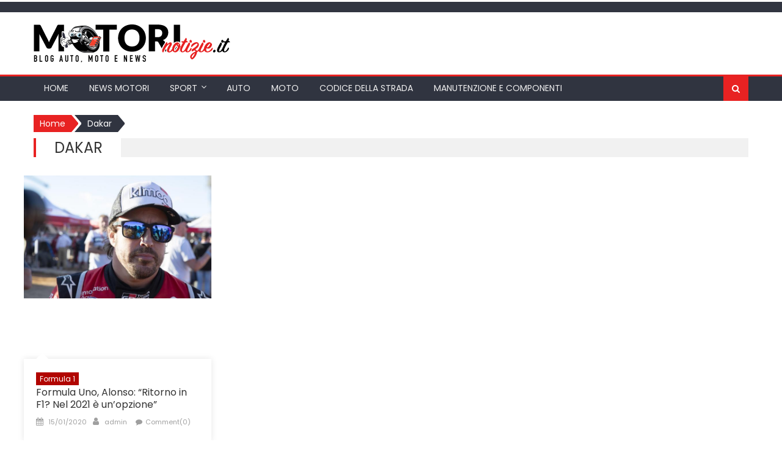

--- FILE ---
content_type: text/html; charset=UTF-8
request_url: https://www.motorinotizie.it/marchi/dakar/
body_size: 10045
content:
<!DOCTYPE html><html
lang=it-IT><head><meta
charset="UTF-8"><meta
name="viewport" content="width=device-width, initial-scale=1"><link
rel=profile href=https://gmpg.org/xfn/11><link
rel=pingback href=https://www.motorinotizie.it/xmlrpc.php><meta
name='robots' content='index, follow, max-image-preview:large, max-snippet:-1, max-video-preview:-1'><title>Dakar Archivi -</title><link
rel=canonical href=https://www.motorinotizie.it/marchi/dakar/ ><meta
property="og:locale" content="it_IT"><meta
property="og:type" content="article"><meta
property="og:title" content="Dakar Archivi -"><meta
property="og:url" content="https://www.motorinotizie.it/marchi/dakar/"><meta
name="twitter:card" content="summary_large_image"> <script type=application/ld+json class=yoast-schema-graph>{"@context":"https://schema.org","@graph":[{"@type":"CollectionPage","@id":"https://www.motorinotizie.it/marchi/dakar/","url":"https://www.motorinotizie.it/marchi/dakar/","name":"Dakar Archivi -","isPartOf":{"@id":"https://www.motorinotizie.it/#website"},"primaryImageOfPage":{"@id":"https://www.motorinotizie.it/marchi/dakar/#primaryimage"},"image":{"@id":"https://www.motorinotizie.it/marchi/dakar/#primaryimage"},"thumbnailUrl":"https://www.motorinotizie.it/wp-content/uploads/2020/01/9a4136442548c663af5a5320c98e774c-0079-U43050320167451JZF-U3160684390668HPI-656x492@Corriere-Web-Sezioni.jpg","breadcrumb":{"@id":"https://www.motorinotizie.it/marchi/dakar/#breadcrumb"},"inLanguage":"it-IT"},{"@type":"ImageObject","inLanguage":"it-IT","@id":"https://www.motorinotizie.it/marchi/dakar/#primaryimage","url":"https://www.motorinotizie.it/wp-content/uploads/2020/01/9a4136442548c663af5a5320c98e774c-0079-U43050320167451JZF-U3160684390668HPI-656x492@Corriere-Web-Sezioni.jpg","contentUrl":"https://www.motorinotizie.it/wp-content/uploads/2020/01/9a4136442548c663af5a5320c98e774c-0079-U43050320167451JZF-U3160684390668HPI-656x492@Corriere-Web-Sezioni.jpg","width":656,"height":431,"caption":"ritorno Alonso Formula Uno"},{"@type":"BreadcrumbList","@id":"https://www.motorinotizie.it/marchi/dakar/#breadcrumb","itemListElement":[{"@type":"ListItem","position":1,"name":"Home","item":"https://www.motorinotizie.it/"},{"@type":"ListItem","position":2,"name":"Dakar"}]},{"@type":"WebSite","@id":"https://www.motorinotizie.it/#website","url":"https://www.motorinotizie.it/","name":"","description":"","potentialAction":[{"@type":"SearchAction","target":{"@type":"EntryPoint","urlTemplate":"https://www.motorinotizie.it/?s={search_term_string}"},"query-input":{"@type":"PropertyValueSpecification","valueRequired":true,"valueName":"search_term_string"}}],"inLanguage":"it-IT"}]}</script> <link
rel=dns-prefetch href=//www.googletagmanager.com><link
rel=dns-prefetch href=//fonts.googleapis.com><link
rel=alternate type=application/rss+xml title=" &raquo; Feed" href=https://www.motorinotizie.it/feed/ ><link
rel=alternate type=application/rss+xml title=" &raquo; Feed dei commenti" href=https://www.motorinotizie.it/comments/feed/ ><link
rel=alternate type=application/rss+xml title=" &raquo; Dakar Feed del tag" href=https://www.motorinotizie.it/marchi/dakar/feed/ >
 <script src="//www.googletagmanager.com/gtag/js?id=UA-134730818-1"  data-cfasync=false data-wpfc-render=false async></script> <script data-cfasync=false data-wpfc-render=false>var mi_version = '8.14.1';
				var mi_track_user = true;
				var mi_no_track_reason = '';
				
								var disableStrs = [
															'ga-disable-UA-134730818-1',
									];

				/* Function to detect opted out users */
				function __gtagTrackerIsOptedOut() {
					for (var index = 0; index < disableStrs.length; index++) {
						if (document.cookie.indexOf(disableStrs[index] + '=true') > -1) {
							return true;
						}
					}

					return false;
				}

				/* Disable tracking if the opt-out cookie exists. */
				if (__gtagTrackerIsOptedOut()) {
					for (var index = 0; index < disableStrs.length; index++) {
						window[disableStrs[index]] = true;
					}
				}

				/* Opt-out function */
				function __gtagTrackerOptout() {
					for (var index = 0; index < disableStrs.length; index++) {
						document.cookie = disableStrs[index] + '=true; expires=Thu, 31 Dec 2099 23:59:59 UTC; path=/';
						window[disableStrs[index]] = true;
					}
				}

				if ('undefined' === typeof gaOptout) {
					function gaOptout() {
						__gtagTrackerOptout();
					}
				}
								window.dataLayer = window.dataLayer || [];

				window.MonsterInsightsDualTracker = {
					helpers: {},
					trackers: {},
				};
				if (mi_track_user) {
					function __gtagDataLayer() {
						dataLayer.push(arguments);
					}

					function __gtagTracker(type, name, parameters) {
						if (!parameters) {
							parameters = {};
						}

						if (parameters.send_to) {
							__gtagDataLayer.apply(null, arguments);
							return;
						}

						if (type === 'event') {
							
														parameters.send_to = monsterinsights_frontend.ua;
							__gtagDataLayer(type, name, parameters);
													} else {
							__gtagDataLayer.apply(null, arguments);
						}
					}

					__gtagTracker('js', new Date());
					__gtagTracker('set', {
						'developer_id.dZGIzZG': true,
											});
															__gtagTracker('config', 'UA-134730818-1', {"forceSSL":"true","link_attribution":"true"} );
										window.gtag = __gtagTracker;										(function () {
						/* https://developers.google.com/analytics/devguides/collection/analyticsjs/ */
						/* ga and __gaTracker compatibility shim. */
						var noopfn = function () {
							return null;
						};
						var newtracker = function () {
							return new Tracker();
						};
						var Tracker = function () {
							return null;
						};
						var p = Tracker.prototype;
						p.get = noopfn;
						p.set = noopfn;
						p.send = function () {
							var args = Array.prototype.slice.call(arguments);
							args.unshift('send');
							__gaTracker.apply(null, args);
						};
						var __gaTracker = function () {
							var len = arguments.length;
							if (len === 0) {
								return;
							}
							var f = arguments[len - 1];
							if (typeof f !== 'object' || f === null || typeof f.hitCallback !== 'function') {
								if ('send' === arguments[0]) {
									var hitConverted, hitObject = false, action;
									if ('event' === arguments[1]) {
										if ('undefined' !== typeof arguments[3]) {
											hitObject = {
												'eventAction': arguments[3],
												'eventCategory': arguments[2],
												'eventLabel': arguments[4],
												'value': arguments[5] ? arguments[5] : 1,
											}
										}
									}
									if ('pageview' === arguments[1]) {
										if ('undefined' !== typeof arguments[2]) {
											hitObject = {
												'eventAction': 'page_view',
												'page_path': arguments[2],
											}
										}
									}
									if (typeof arguments[2] === 'object') {
										hitObject = arguments[2];
									}
									if (typeof arguments[5] === 'object') {
										Object.assign(hitObject, arguments[5]);
									}
									if ('undefined' !== typeof arguments[1].hitType) {
										hitObject = arguments[1];
										if ('pageview' === hitObject.hitType) {
											hitObject.eventAction = 'page_view';
										}
									}
									if (hitObject) {
										action = 'timing' === arguments[1].hitType ? 'timing_complete' : hitObject.eventAction;
										hitConverted = mapArgs(hitObject);
										__gtagTracker('event', action, hitConverted);
									}
								}
								return;
							}

							function mapArgs(args) {
								var arg, hit = {};
								var gaMap = {
									'eventCategory': 'event_category',
									'eventAction': 'event_action',
									'eventLabel': 'event_label',
									'eventValue': 'event_value',
									'nonInteraction': 'non_interaction',
									'timingCategory': 'event_category',
									'timingVar': 'name',
									'timingValue': 'value',
									'timingLabel': 'event_label',
									'page': 'page_path',
									'location': 'page_location',
									'title': 'page_title',
								};
								for (arg in args) {
																		if (!(!args.hasOwnProperty(arg) || !gaMap.hasOwnProperty(arg))) {
										hit[gaMap[arg]] = args[arg];
									} else {
										hit[arg] = args[arg];
									}
								}
								return hit;
							}

							try {
								f.hitCallback();
							} catch (ex) {
							}
						};
						__gaTracker.create = newtracker;
						__gaTracker.getByName = newtracker;
						__gaTracker.getAll = function () {
							return [];
						};
						__gaTracker.remove = noopfn;
						__gaTracker.loaded = true;
						window['__gaTracker'] = __gaTracker;
					})();
									} else {
										console.log("");
					(function () {
						function __gtagTracker() {
							return null;
						}

						window['__gtagTracker'] = __gtagTracker;
						window['gtag'] = __gtagTracker;
					})();
									}</script>  <script>/*<![CDATA[*/window._wpemojiSettings = {"baseUrl":"https:\/\/s.w.org\/images\/core\/emoji\/15.0.3\/72x72\/","ext":".png","svgUrl":"https:\/\/s.w.org\/images\/core\/emoji\/15.0.3\/svg\/","svgExt":".svg","source":{"concatemoji":"https:\/\/www.motorinotizie.it\/wp-includes\/js\/wp-emoji-release.min.js?ver=6.6.4"}};
/*! This file is auto-generated */
!function(i,n){var o,s,e;function c(e){try{var t={supportTests:e,timestamp:(new Date).valueOf()};sessionStorage.setItem(o,JSON.stringify(t))}catch(e){}}function p(e,t,n){e.clearRect(0,0,e.canvas.width,e.canvas.height),e.fillText(t,0,0);var t=new Uint32Array(e.getImageData(0,0,e.canvas.width,e.canvas.height).data),r=(e.clearRect(0,0,e.canvas.width,e.canvas.height),e.fillText(n,0,0),new Uint32Array(e.getImageData(0,0,e.canvas.width,e.canvas.height).data));return t.every(function(e,t){return e===r[t]})}function u(e,t,n){switch(t){case"flag":return n(e,"\ud83c\udff3\ufe0f\u200d\u26a7\ufe0f","\ud83c\udff3\ufe0f\u200b\u26a7\ufe0f")?!1:!n(e,"\ud83c\uddfa\ud83c\uddf3","\ud83c\uddfa\u200b\ud83c\uddf3")&&!n(e,"\ud83c\udff4\udb40\udc67\udb40\udc62\udb40\udc65\udb40\udc6e\udb40\udc67\udb40\udc7f","\ud83c\udff4\u200b\udb40\udc67\u200b\udb40\udc62\u200b\udb40\udc65\u200b\udb40\udc6e\u200b\udb40\udc67\u200b\udb40\udc7f");case"emoji":return!n(e,"\ud83d\udc26\u200d\u2b1b","\ud83d\udc26\u200b\u2b1b")}return!1}function f(e,t,n){var r="undefined"!=typeof WorkerGlobalScope&&self instanceof WorkerGlobalScope?new OffscreenCanvas(300,150):i.createElement("canvas"),a=r.getContext("2d",{willReadFrequently:!0}),o=(a.textBaseline="top",a.font="600 32px Arial",{});return e.forEach(function(e){o[e]=t(a,e,n)}),o}function t(e){var t=i.createElement("script");t.src=e,t.defer=!0,i.head.appendChild(t)}"undefined"!=typeof Promise&&(o="wpEmojiSettingsSupports",s=["flag","emoji"],n.supports={everything:!0,everythingExceptFlag:!0},e=new Promise(function(e){i.addEventListener("DOMContentLoaded",e,{once:!0})}),new Promise(function(t){var n=function(){try{var e=JSON.parse(sessionStorage.getItem(o));if("object"==typeof e&&"number"==typeof e.timestamp&&(new Date).valueOf()<e.timestamp+604800&&"object"==typeof e.supportTests)return e.supportTests}catch(e){}return null}();if(!n){if("undefined"!=typeof Worker&&"undefined"!=typeof OffscreenCanvas&&"undefined"!=typeof URL&&URL.createObjectURL&&"undefined"!=typeof Blob)try{var e="postMessage("+f.toString()+"("+[JSON.stringify(s),u.toString(),p.toString()].join(",")+"));",r=new Blob([e],{type:"text/javascript"}),a=new Worker(URL.createObjectURL(r),{name:"wpTestEmojiSupports"});return void(a.onmessage=function(e){c(n=e.data),a.terminate(),t(n)})}catch(e){}c(n=f(s,u,p))}t(n)}).then(function(e){for(var t in e)n.supports[t]=e[t],n.supports.everything=n.supports.everything&&n.supports[t],"flag"!==t&&(n.supports.everythingExceptFlag=n.supports.everythingExceptFlag&&n.supports[t]);n.supports.everythingExceptFlag=n.supports.everythingExceptFlag&&!n.supports.flag,n.DOMReady=!1,n.readyCallback=function(){n.DOMReady=!0}}).then(function(){return e}).then(function(){var e;n.supports.everything||(n.readyCallback(),(e=n.source||{}).concatemoji?t(e.concatemoji):e.wpemoji&&e.twemoji&&(t(e.twemoji),t(e.wpemoji)))}))}((window,document),window._wpemojiSettings);/*]]>*/</script> <style id=wp-emoji-styles-inline-css>img.wp-smiley, img.emoji {
		display: inline !important;
		border: none !important;
		box-shadow: none !important;
		height: 1em !important;
		width: 1em !important;
		margin: 0 0.07em !important;
		vertical-align: -0.1em !important;
		background: none !important;
		padding: 0 !important;
	}</style><link
rel=stylesheet href=https://www.motorinotizie.it/wp-content/cache/minify/a5ff7.css media=all><style id=classic-theme-styles-inline-css>/*! This file is auto-generated */
.wp-block-button__link{color:#fff;background-color:#32373c;border-radius:9999px;box-shadow:none;text-decoration:none;padding:calc(.667em + 2px) calc(1.333em + 2px);font-size:1.125em}.wp-block-file__button{background:#32373c;color:#fff;text-decoration:none}</style><style id=global-styles-inline-css>/*<![CDATA[*/:root{--wp--preset--aspect-ratio--square: 1;--wp--preset--aspect-ratio--4-3: 4/3;--wp--preset--aspect-ratio--3-4: 3/4;--wp--preset--aspect-ratio--3-2: 3/2;--wp--preset--aspect-ratio--2-3: 2/3;--wp--preset--aspect-ratio--16-9: 16/9;--wp--preset--aspect-ratio--9-16: 9/16;--wp--preset--color--black: #000000;--wp--preset--color--cyan-bluish-gray: #abb8c3;--wp--preset--color--white: #ffffff;--wp--preset--color--pale-pink: #f78da7;--wp--preset--color--vivid-red: #cf2e2e;--wp--preset--color--luminous-vivid-orange: #ff6900;--wp--preset--color--luminous-vivid-amber: #fcb900;--wp--preset--color--light-green-cyan: #7bdcb5;--wp--preset--color--vivid-green-cyan: #00d084;--wp--preset--color--pale-cyan-blue: #8ed1fc;--wp--preset--color--vivid-cyan-blue: #0693e3;--wp--preset--color--vivid-purple: #9b51e0;--wp--preset--gradient--vivid-cyan-blue-to-vivid-purple: linear-gradient(135deg,rgba(6,147,227,1) 0%,rgb(155,81,224) 100%);--wp--preset--gradient--light-green-cyan-to-vivid-green-cyan: linear-gradient(135deg,rgb(122,220,180) 0%,rgb(0,208,130) 100%);--wp--preset--gradient--luminous-vivid-amber-to-luminous-vivid-orange: linear-gradient(135deg,rgba(252,185,0,1) 0%,rgba(255,105,0,1) 100%);--wp--preset--gradient--luminous-vivid-orange-to-vivid-red: linear-gradient(135deg,rgba(255,105,0,1) 0%,rgb(207,46,46) 100%);--wp--preset--gradient--very-light-gray-to-cyan-bluish-gray: linear-gradient(135deg,rgb(238,238,238) 0%,rgb(169,184,195) 100%);--wp--preset--gradient--cool-to-warm-spectrum: linear-gradient(135deg,rgb(74,234,220) 0%,rgb(151,120,209) 20%,rgb(207,42,186) 40%,rgb(238,44,130) 60%,rgb(251,105,98) 80%,rgb(254,248,76) 100%);--wp--preset--gradient--blush-light-purple: linear-gradient(135deg,rgb(255,206,236) 0%,rgb(152,150,240) 100%);--wp--preset--gradient--blush-bordeaux: linear-gradient(135deg,rgb(254,205,165) 0%,rgb(254,45,45) 50%,rgb(107,0,62) 100%);--wp--preset--gradient--luminous-dusk: linear-gradient(135deg,rgb(255,203,112) 0%,rgb(199,81,192) 50%,rgb(65,88,208) 100%);--wp--preset--gradient--pale-ocean: linear-gradient(135deg,rgb(255,245,203) 0%,rgb(182,227,212) 50%,rgb(51,167,181) 100%);--wp--preset--gradient--electric-grass: linear-gradient(135deg,rgb(202,248,128) 0%,rgb(113,206,126) 100%);--wp--preset--gradient--midnight: linear-gradient(135deg,rgb(2,3,129) 0%,rgb(40,116,252) 100%);--wp--preset--font-size--small: 13px;--wp--preset--font-size--medium: 20px;--wp--preset--font-size--large: 36px;--wp--preset--font-size--x-large: 42px;--wp--preset--spacing--20: 0.44rem;--wp--preset--spacing--30: 0.67rem;--wp--preset--spacing--40: 1rem;--wp--preset--spacing--50: 1.5rem;--wp--preset--spacing--60: 2.25rem;--wp--preset--spacing--70: 3.38rem;--wp--preset--spacing--80: 5.06rem;--wp--preset--shadow--natural: 6px 6px 9px rgba(0, 0, 0, 0.2);--wp--preset--shadow--deep: 12px 12px 50px rgba(0, 0, 0, 0.4);--wp--preset--shadow--sharp: 6px 6px 0px rgba(0, 0, 0, 0.2);--wp--preset--shadow--outlined: 6px 6px 0px -3px rgba(255, 255, 255, 1), 6px 6px rgba(0, 0, 0, 1);--wp--preset--shadow--crisp: 6px 6px 0px rgba(0, 0, 0, 1);}:where(.is-layout-flex){gap: 0.5em;}:where(.is-layout-grid){gap: 0.5em;}body .is-layout-flex{display: flex;}.is-layout-flex{flex-wrap: wrap;align-items: center;}.is-layout-flex > :is(*, div){margin: 0;}body .is-layout-grid{display: grid;}.is-layout-grid > :is(*, div){margin: 0;}:where(.wp-block-columns.is-layout-flex){gap: 2em;}:where(.wp-block-columns.is-layout-grid){gap: 2em;}:where(.wp-block-post-template.is-layout-flex){gap: 1.25em;}:where(.wp-block-post-template.is-layout-grid){gap: 1.25em;}.has-black-color{color: var(--wp--preset--color--black) !important;}.has-cyan-bluish-gray-color{color: var(--wp--preset--color--cyan-bluish-gray) !important;}.has-white-color{color: var(--wp--preset--color--white) !important;}.has-pale-pink-color{color: var(--wp--preset--color--pale-pink) !important;}.has-vivid-red-color{color: var(--wp--preset--color--vivid-red) !important;}.has-luminous-vivid-orange-color{color: var(--wp--preset--color--luminous-vivid-orange) !important;}.has-luminous-vivid-amber-color{color: var(--wp--preset--color--luminous-vivid-amber) !important;}.has-light-green-cyan-color{color: var(--wp--preset--color--light-green-cyan) !important;}.has-vivid-green-cyan-color{color: var(--wp--preset--color--vivid-green-cyan) !important;}.has-pale-cyan-blue-color{color: var(--wp--preset--color--pale-cyan-blue) !important;}.has-vivid-cyan-blue-color{color: var(--wp--preset--color--vivid-cyan-blue) !important;}.has-vivid-purple-color{color: var(--wp--preset--color--vivid-purple) !important;}.has-black-background-color{background-color: var(--wp--preset--color--black) !important;}.has-cyan-bluish-gray-background-color{background-color: var(--wp--preset--color--cyan-bluish-gray) !important;}.has-white-background-color{background-color: var(--wp--preset--color--white) !important;}.has-pale-pink-background-color{background-color: var(--wp--preset--color--pale-pink) !important;}.has-vivid-red-background-color{background-color: var(--wp--preset--color--vivid-red) !important;}.has-luminous-vivid-orange-background-color{background-color: var(--wp--preset--color--luminous-vivid-orange) !important;}.has-luminous-vivid-amber-background-color{background-color: var(--wp--preset--color--luminous-vivid-amber) !important;}.has-light-green-cyan-background-color{background-color: var(--wp--preset--color--light-green-cyan) !important;}.has-vivid-green-cyan-background-color{background-color: var(--wp--preset--color--vivid-green-cyan) !important;}.has-pale-cyan-blue-background-color{background-color: var(--wp--preset--color--pale-cyan-blue) !important;}.has-vivid-cyan-blue-background-color{background-color: var(--wp--preset--color--vivid-cyan-blue) !important;}.has-vivid-purple-background-color{background-color: var(--wp--preset--color--vivid-purple) !important;}.has-black-border-color{border-color: var(--wp--preset--color--black) !important;}.has-cyan-bluish-gray-border-color{border-color: var(--wp--preset--color--cyan-bluish-gray) !important;}.has-white-border-color{border-color: var(--wp--preset--color--white) !important;}.has-pale-pink-border-color{border-color: var(--wp--preset--color--pale-pink) !important;}.has-vivid-red-border-color{border-color: var(--wp--preset--color--vivid-red) !important;}.has-luminous-vivid-orange-border-color{border-color: var(--wp--preset--color--luminous-vivid-orange) !important;}.has-luminous-vivid-amber-border-color{border-color: var(--wp--preset--color--luminous-vivid-amber) !important;}.has-light-green-cyan-border-color{border-color: var(--wp--preset--color--light-green-cyan) !important;}.has-vivid-green-cyan-border-color{border-color: var(--wp--preset--color--vivid-green-cyan) !important;}.has-pale-cyan-blue-border-color{border-color: var(--wp--preset--color--pale-cyan-blue) !important;}.has-vivid-cyan-blue-border-color{border-color: var(--wp--preset--color--vivid-cyan-blue) !important;}.has-vivid-purple-border-color{border-color: var(--wp--preset--color--vivid-purple) !important;}.has-vivid-cyan-blue-to-vivid-purple-gradient-background{background: var(--wp--preset--gradient--vivid-cyan-blue-to-vivid-purple) !important;}.has-light-green-cyan-to-vivid-green-cyan-gradient-background{background: var(--wp--preset--gradient--light-green-cyan-to-vivid-green-cyan) !important;}.has-luminous-vivid-amber-to-luminous-vivid-orange-gradient-background{background: var(--wp--preset--gradient--luminous-vivid-amber-to-luminous-vivid-orange) !important;}.has-luminous-vivid-orange-to-vivid-red-gradient-background{background: var(--wp--preset--gradient--luminous-vivid-orange-to-vivid-red) !important;}.has-very-light-gray-to-cyan-bluish-gray-gradient-background{background: var(--wp--preset--gradient--very-light-gray-to-cyan-bluish-gray) !important;}.has-cool-to-warm-spectrum-gradient-background{background: var(--wp--preset--gradient--cool-to-warm-spectrum) !important;}.has-blush-light-purple-gradient-background{background: var(--wp--preset--gradient--blush-light-purple) !important;}.has-blush-bordeaux-gradient-background{background: var(--wp--preset--gradient--blush-bordeaux) !important;}.has-luminous-dusk-gradient-background{background: var(--wp--preset--gradient--luminous-dusk) !important;}.has-pale-ocean-gradient-background{background: var(--wp--preset--gradient--pale-ocean) !important;}.has-electric-grass-gradient-background{background: var(--wp--preset--gradient--electric-grass) !important;}.has-midnight-gradient-background{background: var(--wp--preset--gradient--midnight) !important;}.has-small-font-size{font-size: var(--wp--preset--font-size--small) !important;}.has-medium-font-size{font-size: var(--wp--preset--font-size--medium) !important;}.has-large-font-size{font-size: var(--wp--preset--font-size--large) !important;}.has-x-large-font-size{font-size: var(--wp--preset--font-size--x-large) !important;}
:where(.wp-block-post-template.is-layout-flex){gap: 1.25em;}:where(.wp-block-post-template.is-layout-grid){gap: 1.25em;}
:where(.wp-block-columns.is-layout-flex){gap: 2em;}:where(.wp-block-columns.is-layout-grid){gap: 2em;}
:root :where(.wp-block-pullquote){font-size: 1.5em;line-height: 1.6;}/*]]>*/</style><link
rel=stylesheet id=newspaper_plus_googlefonts-css href='//fonts.googleapis.com/css?family=Poppins%3A400%2C600&#038;ver=6.6.4' type=text/css media=all><link
rel=stylesheet href=https://www.motorinotizie.it/wp-content/cache/minify/8bd28.css media=all><link
rel=stylesheet id=newspaper-plus-google-font-css href='//fonts.googleapis.com/css?family=Poppins&#038;ver=6.6.4' type=text/css media=all><link
rel=stylesheet href=https://www.motorinotizie.it/wp-content/cache/minify/0f8e6.css media=all> <script src=https://www.motorinotizie.it/wp-content/cache/minify/c4d91.js></script> <script data-cfasync=false data-wpfc-render=false id=monsterinsights-frontend-script-js-extra>var monsterinsights_frontend = {"js_events_tracking":"true","download_extensions":"doc,pdf,ppt,zip,xls,docx,pptx,xlsx","inbound_paths":"[{\"path\":\"\\\/go\\\/\",\"label\":\"affiliate\"},{\"path\":\"\\\/recommend\\\/\",\"label\":\"affiliate\"}]","home_url":"https:\/\/www.motorinotizie.it","hash_tracking":"false","ua":"UA-134730818-1","v4_id":""};</script> <script id=qc-choice-js-extra>var choice_cmp_config = {"utid":"","ccpa":"","datalayer":""};</script> <script src=https://www.motorinotizie.it/wp-content/cache/minify/c328a.js></script>  <script src="https://www.googletagmanager.com/gtag/js?id=GT-MK5QLQ5" id=google_gtagjs-js async></script> <script id=google_gtagjs-js-after>window.dataLayer = window.dataLayer || [];function gtag(){dataLayer.push(arguments);}
gtag('set', 'linker', {"domains":["www.motorinotizie.it"]} );
gtag("js", new Date());
gtag("set", "developer_id.dZTNiMT", true);
gtag("config", "GT-MK5QLQ5");</script> <link
rel=https://api.w.org/ href=https://www.motorinotizie.it/wp-json/ ><link
rel=alternate title=JSON type=application/json href=https://www.motorinotizie.it/wp-json/wp/v2/tags/177><link
rel=EditURI type=application/rsd+xml title=RSD href=https://www.motorinotizie.it/xmlrpc.php?rsd><meta
name="generator" content="WordPress 6.6.4"><meta
name="generator" content="Site Kit by Google 1.108.0"><style title=newspaper-plus-custom-css>#content .block-header, #content .related-articles-wrapper .widget-title-wrapper, #content .widget .widget-title-wrapper,
			 #secondary .block-header, #secondary .widget .widget-title-wrapper, #secondary .related-articles-wrapper .widget-title-wrapper{background:none; background-color:transparent!important}
#content .block-header .block-title:after, #content .related-articles-wrapper .related-title:after, #content .widget .widget-title:after{border:none}</style><style>body {
				color: ;
			}

			h1, h2, h3, h4, h5, h6 {
				color: ;
			}

			p {
				color: ;
			}

			.top-header-section {
				background: ;
				color: ;

			}

			.top-header-section .date-section {
				color: ;

			}

			.bottom-header-wrapper,
			.main-navigation ul.children,
			.main-navigation ul.sub-menu,
			.is-sticky .bottom-header-wrapper {
				background: ;
			}

			.main-navigation ul li a {
				color: ;
			}

			.block-header .block-title,
			.related-articles-wrapper .related-title,
			.widget .widget-title,
			#content .block-header h3,
			#content .block-header h3 a,
			#content .widget .widget-title-wrapper h3,
			#content .widget .widget-title-wrapper h3 a,
			#content .related-articles-wrapper .widget-title-wrapper h3,
			#content .related-articles-wrapper .widget-title-wrapper h3 a,
			#content .block-header h4,
			#content .block-header h4 a,
			#content .widget .widget-title-wrapper h4,
			#content .widget .widget-title-wrapper h4 a,
			#content .related-articles-wrapper .widget-title-wrapper h4,
			#content .related-articles-wrapper .widget-title-wrapper h4 a {
				color: ;
			}

			#secondary .widget {
				color: ;
			}

			#secondary .widget a {
				color: ;
			}

			#secondary .block-header,
			#secondary .widget .widget-title-wrapper,
			#secondary .related-articles-wrapper .widget-title-wrapper {
				background-color: ;
				border-left-color: ;
				border-bottom-color: ;
			}

			#secondary .block-header .block-title,
			#secondary .widget .widget-title,
			#secondary .related-articles-wrapper .related-title {
				background-color: ;
			}

			#secondary .block-header .block-title::after,
			#secondary .widget .widget-title::after,
			#secondary .related-articles-wrapper .related-title::after {
				border-bottom-color: ;
			}

			#secondary .block-header .block-title,
			#secondary .related-articles-wrapper .related-title,
			#secondary .widget .widget-title,
			#secondary .block-header h3,
			#secondary .block-header h3 a,
			#secondary .widget .widget-title-wrapper h3,
			#secondary .widget .widget-title-wrapper h3 a,
			#secondary .related-articles-wrapper .widget-title-wrapper h3,
			#secondary .related-articles-wrapper .widget-title-wrapper h3 a,
			#secondary .block-header h4,
			#secondary .block-header h4 a,
			#secondary .widget .widget-title-wrapper h4,
			#secondary .widget .widget-title-wrapper h4 a,
			#secondary .related-articles-wrapper .widget-title-wrapper h4,
			#secondary .related-articles-wrapper .widget-title-wrapper h4 a {
				color: ;
			}

			#bottom-footer {
				background: ;
			}

			#top-footer .mgs-footer-widget .widget {
				background: #2c2e34;
			}

			#middle-footer .mgs-footer-widget .widget {
				background: #303440;
			}

			#top-footer {
						}

			#middle-footer {
						}

			#bottom-footer {
						}</style><style>/*<![CDATA[*//* =Responsive Map fix
-------------------------------------------------------------- */
.newspaper_plus_map_canvas img {
	max-width: none;
}/*]]>*/</style><link
rel=icon href=https://www.motorinotizie.it/wp-content/uploads/2019/03/cropped-favicon-1-32x32.png sizes=32x32><link
rel=icon href=https://www.motorinotizie.it/wp-content/uploads/2019/03/cropped-favicon-1-192x192.png sizes=192x192><link
rel=apple-touch-icon href=https://www.motorinotizie.it/wp-content/uploads/2019/03/cropped-favicon-1-180x180.png><meta
name="msapplication-TileImage" content="https://www.motorinotizie.it/wp-content/uploads/2019/03/cropped-favicon-1-270x270.png"><style id=wp-custom-css>article.hentry h1.entry-title {
    margin-bottom: 5px;
    line-height: 1.2;
    text-transform: none;
}
.archive-columns .archive-content-wrapper {	
	float: left;
}
.archive-columns .entry-content {	
	display: none;
}
.archive-columns .post-image figure {
	height: 300px;
	overflow: hidden;
}
.archive-columns .entry-title a {
	font-size: 16px;	
	float: left;
	line-height: 20px;
	width: 100%;
	margin-bottom:5px;
}
.divTable {
	border-bottom: 1px dotted #333;
	float: left;
	margin-bottom: 20px;
}
.divTableBody {
	margin-bottom: 15px;
	float: left;
	width: 100%;
}
.divTableCell {
	width: 25%;
	float: left;
	padding: 5px;
	text-align: center;
}
.divTableCell a {
	border: 1px solid #dedede;
	padding: 15px 0;
	display: block;
	min-height:93px;
}
.divTableCell a:hover {
	border: 1px solid red;	
}
.divTableCell a br {
	display: none;
}</style><style id=wpforms-css-vars-root>/*<![CDATA[*/:root {
					--wpforms-field-border-radius: 3px;
--wpforms-field-background-color: #ffffff;
--wpforms-field-border-color: rgba( 0, 0, 0, 0.25 );
--wpforms-field-text-color: rgba( 0, 0, 0, 0.7 );
--wpforms-label-color: rgba( 0, 0, 0, 0.85 );
--wpforms-label-sublabel-color: rgba( 0, 0, 0, 0.55 );
--wpforms-label-error-color: #d63637;
--wpforms-button-border-radius: 3px;
--wpforms-button-background-color: #066aab;
--wpforms-button-text-color: #ffffff;
--wpforms-field-size-input-height: 43px;
--wpforms-field-size-input-spacing: 15px;
--wpforms-field-size-font-size: 16px;
--wpforms-field-size-line-height: 19px;
--wpforms-field-size-padding-h: 14px;
--wpforms-field-size-checkbox-size: 16px;
--wpforms-field-size-sublabel-spacing: 5px;
--wpforms-field-size-icon-size: 1;
--wpforms-label-size-font-size: 16px;
--wpforms-label-size-line-height: 19px;
--wpforms-label-size-sublabel-font-size: 14px;
--wpforms-label-size-sublabel-line-height: 17px;
--wpforms-button-size-font-size: 17px;
--wpforms-button-size-height: 41px;
--wpforms-button-size-padding-h: 15px;
--wpforms-button-size-margin-top: 10px;

				}/*]]>*/</style></head><body
class="archive tag tag-dakar tag-177 wp-custom-logo group-blog default_skin hfeed fullwidth_layout no-sidebar archive-columns no-lightbox"><div
id=page class=site><div
class="progress-indicator-wraper top">
<progress
value=0 id=reading-progress-indicator><div
class=progress-container>
<span
class=progress-bar></span></div>
</progress></div>
<a
class="skip-link screen-reader-text" href=#content>Skip to content</a><header
id=masthead class="site-header style-2" ><div
class=custom-header><div
class=custom-header-media></div></div><div
class=top-header-section><div
class=mgs-container><div
class=top-left-header><nav
id=top-header-navigation class=top-navigation></nav></div><div
class=top-social-wrapper></div></div></div><div
class="logo-ads-wrapper clearfix"><div
class=mgs-container><div
class=site-branding>
<a
href=https://www.motorinotizie.it/ class=custom-logo-link rel=home><img
width=323 height=62 src=https://www.motorinotizie.it/wp-content/uploads/2019/03/logo.png class=custom-logo alt decoding=async></a><div
class=site-title-wrapper><p
id=site-title class=site-title><a
href=https://www.motorinotizie.it/
rel=home></a></p></div></div><div
class="header-ads-wrapper "></div></div></div><div
id=mgs-menu-wrap class="bottom-header-wrapper clearfix"><div
class=mgs-container>
<a
href=javascript:void(0) class=menu-toggle> <i
class="fa fa-navicon"> </i> </a><nav
id=site-navigation class=main-navigation><div
class=menu><ul
class="parent-list mgs_mega_menu"><li
id=menu-item-10 class="menu-item menu-item-type-custom menu-item-object-custom menu-item-home te-menu-item te-normal-menu menu-item-10"><a
href=https://www.motorinotizie.it/ >Home</a></li>
<li
id=menu-item-16 class="menu-item menu-item-type-taxonomy menu-item-object-category te-menu-item te-normal-menu menu-item-16 mgs-cat-8"><a
href=https://www.motorinotizie.it/news-motori/ >News Motori</a></li>
<li
id=menu-item-18 class="menu-item menu-item-type-taxonomy menu-item-object-category menu-item-has-children te-menu-item te-normal-menu menu-item-18 mgs-cat-5"><a
href=https://www.motorinotizie.it/sport/ >Sport</a><ul
class=sub-menu>
<li
id=menu-item-19 class="menu-item menu-item-type-taxonomy menu-item-object-category menu-item-has-children te-menu-item te-normal-menu menu-item-19 mgs-cat-6"><a
href=https://www.motorinotizie.it/sport/formula-1/ >Formula 1</a><ul
class=sub-menu>
<li
id=menu-item-661 class="menu-item menu-item-type-post_type menu-item-object-page te-menu-item te-normal-menu menu-item-661"><a
href=https://www.motorinotizie.it/classifica-piloti-e-costruttori-formula-1-2019/ >Classifica piloti e costruttori</a></li></ul>
</li>
<li
id=menu-item-20 class="menu-item menu-item-type-taxonomy menu-item-object-category menu-item-has-children te-menu-item te-normal-menu menu-item-20 mgs-cat-7"><a
href=https://www.motorinotizie.it/sport/moto-gp/ >Moto GP</a><ul
class=sub-menu>
<li
id=menu-item-567 class="menu-item menu-item-type-post_type menu-item-object-page te-menu-item te-normal-menu menu-item-567"><a
href=https://www.motorinotizie.it/classifica-piloti-e-costruttori-motogp-2019/ >Classifica piloti e costruttori</a></li></ul>
</li>
<li
id=menu-item-529 class="menu-item menu-item-type-taxonomy menu-item-object-category te-menu-item te-normal-menu menu-item-529 mgs-cat-74"><a
href=https://www.motorinotizie.it/sport/formula-e/ >Formula E</a></li></ul>
</li>
<li
id=menu-item-12 class="menu-item menu-item-type-taxonomy menu-item-object-category te-menu-item te-normal-menu menu-item-12 mgs-cat-2"><a
href=https://www.motorinotizie.it/auto/ >Auto</a></li>
<li
id=menu-item-15 class="menu-item menu-item-type-taxonomy menu-item-object-category te-menu-item te-normal-menu menu-item-15 mgs-cat-3"><a
href=https://www.motorinotizie.it/moto/ >Moto</a></li>
<li
id=menu-item-14 class="menu-item menu-item-type-taxonomy menu-item-object-category te-menu-item te-normal-menu menu-item-14 mgs-cat-10"><a
href=https://www.motorinotizie.it/codice-della-strada/ >Codice della Strada</a></li>
<li
id=menu-item-165 class="menu-item menu-item-type-taxonomy menu-item-object-category te-menu-item te-normal-menu menu-item-165 mgs-cat-13"><a
href=https://www.motorinotizie.it/manutenzione-e-componenti/ >Manutenzione e componenti</a></li></ul></div></nav><div
class=header-search-wrapper>
<span
class=search-main><i
class="fa fa-search"></i></span><div
class="search-form-main clearfix"><form
role=search method=get class=search-form action=https://www.motorinotizie.it/ >
<label>
<span
class=screen-reader-text>Ricerca per:</span>
<input
type=search class=search-field placeholder="Cerca &hellip;" value name=s>
</label>
<input
type=submit class=search-submit value=Cerca></form></div></div></div></div></header><div
id=breadcrumb class=layout2><div
class=mgs-container><div
role=navigation aria-label=Breadcrumbs class="breadcrumb-trail breadcrumbs" itemprop=breadcrumb><ul
class=trail-items itemscope itemtype=http://schema.org/BreadcrumbList><meta
name="numberOfItems" content="2"><meta
name="itemListOrder" content="Ascending"><li
itemprop=itemListElement itemscope itemtype=http://schema.org/ListItem class="trail-item trail-begin"><a
href=https://www.motorinotizie.it rel=home><span
itemprop=name>Home</span></a><meta
itemprop="position" content="1"></li><li
itemprop=itemListElement itemscope itemtype=http://schema.org/ListItem class="trail-item trail-end"><span
itemprop=name>Dakar</span><meta
itemprop="position" content="2"></li></ul></div></div></div><div
id=content class=site-content><div
class=mgs-container><div
class=featured-slider-section></div><div
id=primary class=content-area><main
id=main class=site-main role=main><header
class="page-header mgs-cat-"><h1 class="page-title mgs-archive-title 8888">Dakar</h1></header><div
class="archive-content-wrapper clearfix"><article
id=post-3833 class="post-3833 post type-post status-publish format-standard has-post-thumbnail hentry category-formula-1 tag-alonso tag-carlos-sainz tag-dakar tag-formula-uno"><div
class=post-image>
<a
href=https://www.motorinotizie.it/sport/formula-1/ritorno-alonso-formula-uno-2021/ title="Formula Uno, Alonso: &#8220;Ritorno in F1? Nel 2021 è un&#8217;opzione&#8221;"><figure><img
width=656 height=431 src=https://www.motorinotizie.it/wp-content/uploads/2020/01/9a4136442548c663af5a5320c98e774c-0079-U43050320167451JZF-U3160684390668HPI-656x492@Corriere-Web-Sezioni.jpg class="attachment-newspaper-lite-single-large size-newspaper-lite-single-large wp-post-image" alt="ritorno Alonso Formula Uno" decoding=async fetchpriority=high></figure>
</a></div><div
class="archive-desc-wrapper clearfix"><header
class=entry-header><div
class=post-cat-list>
<span
class="category-button mgs-cat-6"><a
href=https://www.motorinotizie.it/sport/formula-1/ >Formula 1</a></span></div><h2 class="entry-title"><a
href=https://www.motorinotizie.it/sport/formula-1/ritorno-alonso-formula-uno-2021/ rel=bookmark>Formula Uno, Alonso: &#8220;Ritorno in F1? Nel 2021 è un&#8217;opzione&#8221;</a></h2></header><div
class=entry-content><p>Ritorno Alonso in Formula Uno che è un&#8217;opzione per il 2021: questo l&#8217;obiettivo del pilota spagnolo, ora impegnato nella Dakar 2020. Ritorno Alonso in Formula Uno, l&#8217;obiettivo del pilota spagnolo In molto auspicano ad un suo ritorno, per lui è invece un obiettivo che presto potrebbe concretizzarsi. Si tratta di Fernando Alonso che non abbandona<a
class=read-more-link href=https://www.motorinotizie.it/sport/formula-1/ritorno-alonso-formula-uno-2021/ > Approfondisci</a></p></div><footer
class=entry-footer><div
class=entry-meta>
<span
class=posted-on><span
class=screen-reader-text>Posted on</span> <a
href=https://www.motorinotizie.it/sport/formula-1/ritorno-alonso-formula-uno-2021/ rel=bookmark><time
class="entry-date published" datetime=2020-01-15T09:24:18+00:00>15/01/2020</time><time
class=updated datetime=2020-01-17T15:51:15+00:00>17/01/2020</time></a></span><span
class=byline> <span
class=screen-reader-text>Author</span> <span
class="author vcard"><a
class="url fn n" href=https://www.motorinotizie.it/author/admin/ >admin</a></span></span>		<span
class=comments-link><a
href=https://www.motorinotizie.it/sport/formula-1/ritorno-alonso-formula-uno-2021/#respond>Comment(0)</a></span></div></footer></div></article></div></main></div></div></div><footer
id=colophon class=site-footer role=contentinfo><div
id=top-footer class="footer-widgets-wrapper clearfix  column1"><div
class=mgs-container><div
class="footer-widgets-area clearfix"><div
class="mgs-footer-widget-wrapper clearfix"><div
class="mgs-first-footer-widget mgs-footer-widget"><section
id=text-3 class="widget widget_text"><div
class=textwidget><p><center><a
href=https://www.motorinotizie.it/chi-siamo/ >Chi Siamo</a>      <a
href=https://www.motorinotizie.it/redazione/ >Redazione</a>     <a
href=https://www.motorinotizie.it/contatti/ >Contatti</a></center></p></div></section></div></div></div></div></div><div
id=bottom-footer class="sub-footer-wrapper clearfix"><div
class=mgs-container><div
class=copyright>Copyright © 2019 - MotoriNotizie.it
Tutti i diritti riservati.E’ vietata la duplicazione dei contenuti, anche parziale. I loghi, marchi e immagini rappresentate appartengono ai rispettivi proprietari</div><nav
id=footer-navigation class=sub-footer-navigation role=navigation></nav></div></div></footer><div
id=mgs-scrollup class="animated arrow-hide"><i
class="fa fa-chevron-up"></i></div></div> <script src=https://www.motorinotizie.it/wp-content/cache/minify/e4173.js></script> </body></html>